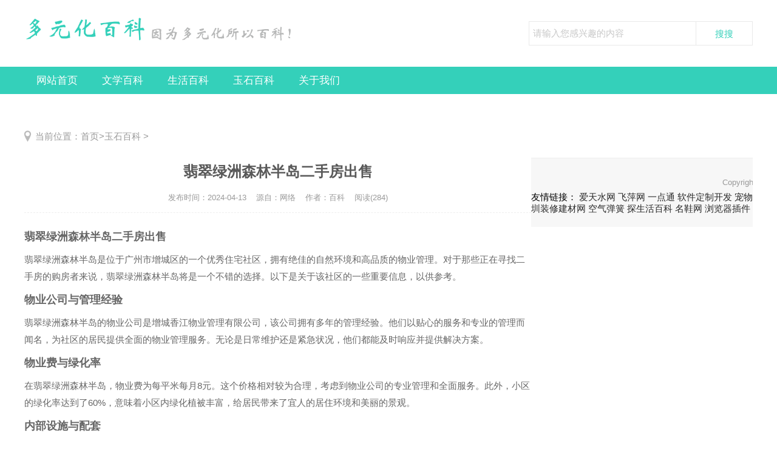

--- FILE ---
content_type: text/html; charset=utf-8
request_url: https://ixi360.cn/4077.html
body_size: 5912
content:

<!DOCTYPE html>
<html>
<head>
<meta http-equiv="Content-Type" content="text/html; charset=utf-8" />
<title>翡翠绿洲森林半岛二手房出售-玉石百科-多元化百科,多元化知识库-传播优质百科知识</title>
<meta name="keywords" content="翡翠绿洲森林半岛二手房出售">
<meta name="description" content="
            翡翠绿洲森林半岛二手房出售

翡翠绿洲森林半岛是位于广州市增城区的一个优秀住宅社区，拥有绝佳的自然环境和高品质的物业管理。对于那些正在寻找二手房的购房者来说，翡翠绿洲森林半岛将是一个不错的选择。以下是关于该社区的一些重要信息，以供参考。


物业公司与管理经验

翡翠绿洲森">
<meta http-equiv="Cache-Control" content="no-transform" />
<meta http-equiv="Cache-Control" content="no-siteapp" />
<meta name="canonical" content="https://www.ixi360.cn/4077.html">
<meta property="og:url" content="https://www.ixi360.cn/4077.html">
<link href="/skin/css/ssk-public.css" rel="stylesheet" type="text/css" />
<link href="/skin/css/ssk2018.css" rel="stylesheet" type="text/css" />
<script src="/skin/js/jqbs.main.js"></script>
<script src="/skin/js/jquery.superslide.js"></script>
<script src="/skin/js/ssk2018.js"></script>
</head>
<body>
<div class="g-header g-box-1200 clearfix"> <a class="u-logo f-fl" href="/"><img src="/static/upload/image/20230305/1677998206699106.png" alt="广州华奇多元化科技有限公司"/></a> <span class="u-title-msg f-fl"><img src="/static/upload/image/20211017/1634441007344565.png" alt="广州华奇多元化科技有限公司" /></span>
  <div class="g-search f-fr">
    <form  class="bdcs-search-form" name="formsearch"  action="/search/">
      <input type="hidden" name="keyword" value="0" />
      <input type="text" name="keyword" class="g-search-txt f-fl" id="bdcs-search-form-input" autocomplete="off" placeholder="请输入您感兴趣的内容" size="100">
      <input type="submit" class="g-search-btn f-fl" id="bdcs-search-form-submit" value="搜搜">
    </form>
  </div>
</div>
<div class="g-nav clearfix">
  <ul class="g-box-1200">
 
    <li><a    href="/">网站首页</a></li>
      
    <li><a href="/wenxue/">文学百科</a></li>
    
    
    <li><a href="/shenghuo/">生活百科</a></li>
    
    
    <li><a href="/yushi-13/">玉石百科</a></li>
    
    
    <li><a href="/duoyuanhuabaike/">关于我们</a></li>
    
    
    
  </ul>
</div>
<div class="g-box-1200 clearfix g-son-channel">
  <ul>
    
  </ul>
</div>
<div class="g-box-1200 clearfix g-son-channel">
  <ul>
    
    
    
  </ul>
</div>

<div class="g-box-1200 clearfix g-current">
 <p>当前位置：<a href="/">首页</a>><a href="/yushi-13/">玉石百科</a> >  </p>
</div>
<div class="g-box-1200 clearfix">
  <div class="m-w835 f-fl clearfix">
    <div class="g-detail-box">
      <h1>翡翠绿洲森林半岛二手房出售</h1>
      <p class="g-detail-info"><strong>发布时间：2024-04-13</strong><strong>源自：网络</strong><strong>作者：百科</strong><strong>阅读(284)</strong></p>
      <div class="g-detail-font"> <p>
	<h3 id="翡翠绿洲森林半岛二手房出售">翡翠绿洲森林半岛二手房出售</h3>
<p>
翡翠绿洲森林半岛是位于广州市增城区的一个优秀住宅社区，拥有绝佳的自然环境和高品质的物业管理。对于那些正在寻找二手房的购房者来说，翡翠绿洲森林半岛将是一个不错的选择。以下是关于该社区的一些重要信息，以供参考。
</p>

<h3 id="物业公司与管理经验">物业公司与管理经验</h3>
<p>
翡翠绿洲森林半岛的物业公司是增城香江物业管理有限公司，该公司拥有多年的管理经验。他们以贴心的服务和专业的管理而闻名，为社区的居民提供全面的物业管理服务。无论是日常维护还是紧急状况，他们都能及时响应并提供解决方案。
</p>

<h3 id="物业费与绿化率">物业费与绿化率</h3>
<p>
在翡翠绿洲森林半岛，物业费为每平米每月8元。这个价格相对较为合理，考虑到物业公司的专业管理和全面服务。此外，小区的绿化率达到了60%，意味着小区内绿化植被丰富，给居民带来了宜人的居住环境和美丽的景观。
</p>

<h3 id="内部设施与配套">内部设施与配套</h3>
<p>
翡翠绿洲森林半岛的内部设施非常完善。社区配有健身房、游泳池、篮球场等多种运动设施，让居民可以尽情享受各种活动。此外，社区还提供24小时安保服务，保障居民的安全。周边配套设施也十分齐全，附近有商场、超市、学校等，满足了居民的各种生活需求。
</p>

<h3 id="房价参考">房价参考</h3>
<p>
根据最新数据显示，翡翠绿洲森林半岛的二手房参考均价为每平米18659元。这个价格相对于该区域而言是相对较高的，但考虑到社区的环境和配套设施，以及物业管理的质量，它具有很高的性价比。购买翡翠绿洲森林半岛的二手房不仅可以获得舒适的居住环境，还可以享受良好的生活品质。
</p>


<p>
对于想要购买翡翠绿洲森林半岛二手房的购房者来说，建议您在选择房源时要仔细考虑自己的需求和预算，并与专业的房产中介机构合作。他们可以根据您的要求和条件提供更多的选择，并为您提供房屋买卖的全程服务。此外，在购房过程中还应该注意合同的签订和相关手续的办理，确保交易的安全和顺利进行。
</p>

<p>总的来说，翡翠绿洲森林半岛是一个拥有良好管理和优质环境的住宅社区。如果您对该社区的二手房感兴趣，不妨考虑一下。希望以上信息对您有所帮助。祝您购房顺利！</p><div class="</p>
 </div>
      <div class="wz-page"> </div>
      <div class="m-msg">
       <p>欢迎分享转载→ https://www.ixi360.cn/4077.html</p>
        <div class="g-fenxiang f-fr">
          <div class="bdsharebuttonbox"><a href="#" class="bds_more" data-cmd="more"></a><a href="#" class="bds_qzone" data-cmd="qzone" title="分享到QQ空间"></a><a href="#" class="bds_tsina" data-cmd="tsina" title="分享到新浪微博"></a><a href="#" class="bds_tqq" data-cmd="tqq" title="分享到腾讯微博"></a><a href="#" class="bds_renren" data-cmd="renren" title="分享到人人网"></a><a href="#" class="bds_weixin" data-cmd="weixin" title="分享到微信"></a></div>
          <script>window._bd_share_config={"common":{"bdSnsKey":{},"bdText":"","bdMini":"2","bdMiniList":false,"bdPic":"","bdStyle":"1","bdSize":"16"},"share":{}};with(document)0[(getElementsByTagName('head')[0]||body).appendChild(createElement('script')).src='http://bdimg.share.baidu.com/static/api/js/share.js?v=89860593.js?cdnversion='+~(-new Date()/36e5)];</script></div>
      </div>
      <div class="m_ssxx">
        <p><span>上一篇：<a href="/4076.html">怎么看抖音直播卖翡翠真假</a> </p>
        <p><span>下一篇：<a href="/4083.html">什么叫翡翠开窗</a> </p>
      </div>
    </div>
    <div class="g-xgwz">
      <h4 class="g-title-right"><strong>相关</strong>文章</h4>
      <ul>
	   
        <li><a href="/5213.html" title="哪里可以收旧的人民币"> <em><img src="https://www.ixi360.cn/skin/images/dyhbk.jpg" alt="哪里可以收旧的人民币"></em>
          <p>哪里可以收旧的人民币</p>
          <span>2024-07-18</span> </a></li>
		  
 
        <li><a href="/5212.html" title="老凤祥新黄金工艺怎么样"> <em><img src="https://www.ixi360.cn/skin/images/dyhbk.jpg" alt="老凤祥新黄金工艺怎么样"></em>
          <p>老凤祥新黄金工艺怎么样</p>
          <span>2024-07-18</span> </a></li>
		  
 
        <li><a href="/5211.html" title="老挝北部黄怎么看好坏"> <em><img src="https://www.ixi360.cn/skin/images/dyhbk.jpg" alt="老挝北部黄怎么看好坏"></em>
          <p>老挝北部黄怎么看好坏</p>
          <span>2024-07-18</span> </a></li>
		  
 
        <li><a href="/5210.html" title="25分成品钻石多少钱 钻石25分多少钱一个"> <em><img src="https://www.ixi360.cn/skin/images/dyhbk.jpg" alt="25分成品钻石多少钱 钻石25分多少钱一个"></em>
          <p>25分成品钻石多少钱 钻石25分多少钱一个</p>
          <span>2024-07-18</span> </a></li>
		  
 
      </ul>
    </div>
    
  </div>
  <div class="m-w340 f-fr clearfix">
    <div class="g-jptj clearfix">
      <h4 class="g-title-right"><strong>精品</strong>推荐</h4>
      <ul> 
        <li><a title="济南十大名菜 济南经典名菜 济南特色菜" href="/2.html"><em><img src="https://www.ixi360.cn/skin/images/dyhbk.jpg" alt="济南十大名菜 济南经典名菜 济南特色菜"></em>
          <p> 济南十大名菜 济南经典名菜 济南特色菜</p>
          <span>发布时间：2023-12-22</span></a></li>
 
        <li><a title="韭菜炒虾米的家常做法" href="/59.html"><em><img src="https://www.ixi360.cn/skin/images/dyhbk.jpg" alt="韭菜炒虾米的家常做法"></em>
          <p> 韭菜炒虾米的家常做法</p>
          <span>发布时间：-0001-11-30</span></a></li>
 
        <li><a title="蒸丸子的家常做法大全" href="/58.html"><em><img src="https://www.ixi360.cn/skin/images/dyhbk.jpg" alt="蒸丸子的家常做法大全"></em>
          <p> 蒸丸子的家常做法大全</p>
          <span>发布时间：-0001-11-30</span></a></li>
 
        <li><a title="红萝卜饼的家常做法" href="/45.html"><em><img src="https://www.ixi360.cn/skin/images/dyhbk.jpg" alt="红萝卜饼的家常做法"></em>
          <p> 红萝卜饼的家常做法</p>
          <span>发布时间：-0001-11-30</span></a></li>
 
        <li><a title="五花肉米饭的家常做法" href="/44.html"><em><img src="https://www.ixi360.cn/skin/images/dyhbk.jpg" alt="五花肉米饭的家常做法"></em>
          <p> 五花肉米饭的家常做法</p>
          <span>发布时间：-0001-11-30</span></a></li>
 


      </ul>
    </div>
    <div class="g-hottank clearfix m-margin15">
      <h4 class="g-title-right"><strong>专题</strong>说说</h4>
      <div class="g-hot-color"> <a title="肉米饭的家常做法" href="/shenghuo/?tag=%E8%82%89%E7%B1%B3%E9%A5%AD%E7%9A%84%E5%AE%B6%E5%B8%B8%E5%81%9A%E6%B3%95">肉米饭的家常做法</a> <a title="虾米炒韭菜的做法" href="/shenghuo/?tag=%E8%99%BE%E7%B1%B3%E7%82%92%E9%9F%AD%E8%8F%9C%E7%9A%84%E5%81%9A%E6%B3%95">虾米炒韭菜的做法</a> <a title="清蒸丸子的家常做法" href="/shenghuo/?tag=%E6%B8%85%E8%92%B8%E4%B8%B8%E5%AD%90%E7%9A%84%E5%AE%B6%E5%B8%B8%E5%81%9A%E6%B3%95">清蒸丸子的家常做法</a> <a title="九转大肠" href="/shenghuo/?tag=%E4%B9%9D%E8%BD%AC%E5%A4%A7%E8%82%A0">九转大肠</a> <a title="红萝卜馅饼的做法" href="/shenghuo/?tag=%E7%BA%A2%E8%90%9D%E5%8D%9C%E9%A6%85%E9%A5%BC%E7%9A%84%E5%81%9A%E6%B3%95">红萝卜馅饼的做法</a> <a title="红萝卜馅饼怎么做好吃" href="/shenghuo/?tag=%E7%BA%A2%E8%90%9D%E5%8D%9C%E9%A6%85%E9%A5%BC%E6%80%8E%E4%B9%88%E5%81%9A%E5%A5%BD%E5%90%83">红萝卜馅饼怎么做好吃</a> <a title="红萝" href="/shenghuo/?tag=%E7%BA%A2%E8%90%9D">红萝</a> <a title="家常炖鸡腿的方法" href="/shenghuo/?tag=%E5%AE%B6%E5%B8%B8%E7%82%96%E9%B8%A1%E8%85%BF%E7%9A%84%E6%96%B9%E6%B3%95">家常炖鸡腿的方法</a> <a title="肉饼蒸蛋怎么做" href="/shenghuo/?tag=%E8%82%89%E9%A5%BC%E8%92%B8%E8%9B%8B%E6%80%8E%E4%B9%88%E5%81%9A">肉饼蒸蛋怎么做</a> <a title="藕片炒肉的做法大全家常" href="/shenghuo/?tag=%E8%97%95%E7%89%87%E7%82%92%E8%82%89%E7%9A%84%E5%81%9A%E6%B3%95%E5%A4%A7%E5%85%A8%E5%AE%B6%E5%B8%B8">藕片炒肉的做法大全家常</a> <a title="百合的各种吃法" href="/shenghuo/?tag=%E7%99%BE%E5%90%88%E7%9A%84%E5%90%84%E7%A7%8D%E5%90%83%E6%B3%95">百合的各种吃法</a> <a title="萝卜烧肉的家常做法" href="/shenghuo/?tag=%E8%90%9D%E5%8D%9C%E7%83%A7%E8%82%89%E7%9A%84%E5%AE%B6%E5%B8%B8%E5%81%9A%E6%B3%95">萝卜烧肉的家常做法</a> <a title="隔水蒸蛋糕的做法大全" href="/shenghuo/?tag=%E9%9A%94%E6%B0%B4%E8%92%B8%E8%9B%8B%E7%B3%95%E7%9A%84%E5%81%9A%E6%B3%95%E5%A4%A7%E5%85%A8">隔水蒸蛋糕的做法大全</a> <a title="猪蹄隔水蒸要热多久" href="/shenghuo/?tag=%E7%8C%AA%E8%B9%84%E9%9A%94%E6%B0%B4%E8%92%B8%E8%A6%81%E7%83%AD%E5%A4%9A%E4%B9%85">猪蹄隔水蒸要热多久</a> <a title="红烧小螃蟹的家常做法大全" href="/shenghuo/?tag=%E7%BA%A2%E7%83%A7%E5%B0%8F%E8%9E%83%E8%9F%B9%E7%9A%84%E5%AE%B6%E5%B8%B8%E5%81%9A%E6%B3%95%E5%A4%A7%E5%85%A8">红烧小螃蟹的家常做法大全</a> <a title="锅包肉" href="/shenghuo/?tag=%E9%94%85%E5%8C%85%E8%82%89">锅包肉</a> <a title="盐城肉坨子" href="/shenghuo/?tag=%E7%9B%90%E5%9F%8E%E8%82%89%E5%9D%A8%E5%AD%90">盐城肉坨子</a> <a title="猪肉丸子有哪些做法" href="/shenghuo/?tag=%E7%8C%AA%E8%82%89%E4%B8%B8%E5%AD%90%E6%9C%89%E5%93%AA%E4%BA%9B%E5%81%9A%E6%B3%95">猪肉丸子有哪些做法</a> <a title="砂锅煲仔饭的家常做法" href="/shenghuo/?tag=%E7%A0%82%E9%94%85%E7%85%B2%E4%BB%94%E9%A5%AD%E7%9A%84%E5%AE%B6%E5%B8%B8%E5%81%9A%E6%B3%95">砂锅煲仔饭的家常做法</a> <a title="金毛狮子鱼" href="/shenghuo/?tag=%E9%87%91%E6%AF%9B%E7%8B%AE%E5%AD%90%E9%B1%BC">金毛狮子鱼</a> <a title="东坡肉" href="/shenghuo/?tag=%E4%B8%9C%E5%9D%A1%E8%82%89">东坡肉</a> <a title="羊方藏鱼" href="/shenghuo/?tag=%E7%BE%8A%E6%96%B9%E8%97%8F%E9%B1%BC">羊方藏鱼</a> <a title="红烧黄河鲤鱼" href="/shenghuo/?tag=%E7%BA%A2%E7%83%A7%E9%BB%84%E6%B2%B3%E9%B2%A4%E9%B1%BC">红烧黄河鲤鱼</a> <a title="汽锅鸡" href="/shenghuo/?tag=%E6%B1%BD%E9%94%85%E9%B8%A1">汽锅鸡</a> <a title="猪肉炖粉条" href="/shenghuo/?tag=%E7%8C%AA%E8%82%89%E7%82%96%E7%B2%89%E6%9D%A1">猪肉炖粉条</a> <a title="梅州盐焗鸡" href="/shenghuo/?tag=%E6%A2%85%E5%B7%9E%E7%9B%90%E7%84%97%E9%B8%A1">梅州盐焗鸡</a> <a title="小鸡炖蘑菇" href="/shenghuo/?tag=%E5%B0%8F%E9%B8%A1%E7%82%96%E8%98%91%E8%8F%87">小鸡炖蘑菇</a> <a title="三头一掌" href="/shenghuo/?tag=%E4%B8%89%E5%A4%B4%E4%B8%80%E6%8E%8C">三头一掌</a> <a title="东江酿豆腐" href="/shenghuo/?tag=%E4%B8%9C%E6%B1%9F%E9%85%BF%E8%B1%86%E8%85%90">东江酿豆腐</a> <a title="重庆毛肚火锅" href="/shenghuo/?tag=%E9%87%8D%E5%BA%86%E6%AF%9B%E8%82%9A%E7%81%AB%E9%94%85">重庆毛肚火锅</a> <a title="臭鳜鱼" href="/shenghuo/?tag=%E8%87%AD%E9%B3%9C%E9%B1%BC">臭鳜鱼</a> <a title="牡丹燕菜" href="/shenghuo/?tag=%E7%89%A1%E4%B8%B9%E7%87%95%E8%8F%9C">牡丹燕菜</a> <a title="苗家酸汤鱼" href="/shenghuo/?tag=%E8%8B%97%E5%AE%B6%E9%85%B8%E6%B1%A4%E9%B1%BC">苗家酸汤鱼</a> <a title="李鸿章大杂烩" href="/shenghuo/?tag=%E6%9D%8E%E9%B8%BF%E7%AB%A0%E5%A4%A7%E6%9D%82%E7%83%A9">李鸿章大杂烩</a> <a title="多元化百科" href="/wenxue/?tag=%E5%A4%9A%E5%85%83%E5%8C%96%E7%99%BE%E7%A7%91">多元化百科</a> 
      <a href="/shenghuo/">更多…</a>  </div>
    </div>
    <div class="g-img-tank clearfix">
      <h4 class="g-title-right"><strong>生活</strong>说说</h4>
      <ul> 
        <li><a href="/2.html"><img src="https://www.ixi360.cn/skin/images/dyhbk.jpg" alt="济南十大名菜 济南经典名菜 济南特色菜"/>
          <p>济南十大名菜 济南经典名菜 济南特色菜</p>
          </a></li>

 
        <li><a href="/59.html"><img src="https://www.ixi360.cn/skin/images/dyhbk.jpg" alt="韭菜炒虾米的家常做法"/>
          <p>韭菜炒虾米的家常做法</p>
          </a></li>

 
        <li><a href="/58.html"><img src="https://www.ixi360.cn/skin/images/dyhbk.jpg" alt="蒸丸子的家常做法大全"/>
          <p>蒸丸子的家常做法大全</p>
          </a></li>

 
        <li><a href="/45.html"><img src="https://www.ixi360.cn/skin/images/dyhbk.jpg" alt="红萝卜饼的家常做法"/>
          <p>红萝卜饼的家常做法</p>
          </a></li>

 
      </ul>
    </div>
    <div class="g-today clearfix">
      <h4 class="g-title-right"><strong>点击</strong>排行</h4>
      <ul>
        <li><a href="/2.html" title="济南十大名菜 济南经典名菜 济南特色菜">济南十大名菜 济南经典名菜 济南特色菜</a></li>
		
        <li><a href="/59.html" title="韭菜炒虾米的家常做法">韭菜炒虾米的家常做法</a></li>
		
        <li><a href="/58.html" title="蒸丸子的家常做法大全">蒸丸子的家常做法大全</a></li>
		
        <li><a href="/45.html" title="红萝卜饼的家常做法">红萝卜饼的家常做法</a></li>
		
        <li><a href="/44.html" title="五花肉米饭的家常做法">五花肉米饭的家常做法</a></li>
		
        <li><a href="/43.html" title="炖鸡腿的家常做法视频">炖鸡腿的家常做法视频</a></li>
		
        <li><a href="/42.html" title="莲藕炒肉片的家常做法">莲藕炒肉片的家常做法</a></li>
		
        <li><a href="/41.html" title="清炖白莲鱼的家常做法">清炖白莲鱼的家常做法</a></li>
		
        <li><a href="/40.html" title="白萝卜烧肉的家常做法">白萝卜烧肉的家常做法</a></li>
		
        <li><a href="/39.html" title="隔水蒸蛋糕的家常做法">隔水蒸蛋糕的家常做法</a></li>
		


      </ul>
    </div>
  </div>
</div>
<div class="g-foot clearfix">
  <div class="g-foot-box g-box-1200">
    <p><span>Copyright @ 2023-2025 广州华奇多元化科技有限公司版权所有 &nbsp;&nbsp; 备案号：<a href="https://beian.miit.gov.cn">粤ICP备2021078623号-5</a></span> </p>
      <div class="word"> <span>友情链接：</span>  <a href="/" title="爱天水网">爱天水网</a>  <a href="/" title="飞萍网">飞萍网</a>  <a href="/" title="一点通">一点通</a>  <a href="/" title="软件定制开发">软件定制开发</a>  <a href="/" title="宠物猫">宠物猫</a>  <a href="/" title="创业项目">创业项目</a>  <a href="/" title="青岛团建公司">青岛团建公司</a>  <a href="/" title="爱烤翡翠网">爱烤翡翠网</a>  <a href="/" title="整形美容">整形美容</a>  <a href="/" title="股票行情">股票行情</a>  <a href="/" title="小学生日记大全">小学生日记大全</a>  <a href="/" title="北京牌照指标出租">北京牌照指标出租</a>  <a href="/" title="北京富猫法务">北京富猫法务</a>  <a href="/" title="合肥白癜风医院">合肥白癜风医院</a>  <a href="/" title="深圳装修建材网">深圳装修建材网</a>  <a href="/" title="空气弹簧">空气弹簧</a>  <a href="/" title="探生活百科">探生活百科</a>  <a href="/" title="名鞋网">名鞋网</a>  <a href="/" title="浏览器插件">浏览器插件</a>  <a href="/" title="制冰机生产厂家">制冰机生产厂家</a>  <a href="/" title="旅游达人">旅游达人</a>  </div>
  </div>
</div>

</body>
</html>


--- FILE ---
content_type: text/css
request_url: https://ixi360.cn/skin/css/ssk2018.css
body_size: 6481
content:
 .g-banner{position:relative;overflow:hidden;width:645px;height:360px}.g-banner-img{overflow:hidden;width:645px;height:360px}.g-banner-img ul li{overflow:hidden;width:645px;height:360px;position:relative}.g-banner-img ul li i img{width:645px;height:360px}.g-banner-img ul li a.g-banner-txt{position:absolute;left:20px;bottom:20px;background:url(../images/rgba50.png);z-index:99;width:605px;height:110px}.g-banner-img ul li a.g-banner-txt h4{color:#fff;font-size:22px;text-align:center;height:40px;line-height:40px;overflow:hidden;font-weight:400;padding:8px 15px 0}.g-banner-img ul li a.g-banner-txt p{color:#fff;height:30px;line-height:30px;text-align:center;overflow:hidden;font-size:15px;padding:0 15px;white-space:nowrap;text-overflow:ellipsis}.g-banner-img ul li a:hover h4{color:#ff4939}.g-arrow{overflow:hidden}.g-arrow a.g-scroll{position:absolute;width:30px;height:50px;top:130px;background:url(../images/sskico2018.png) no-repeat;z-index:99}.g-arrow a.next{right:15px;background-position:-68px -19px}.g-arrow a.prev{left:15px;background-position:-10px -19px}.g-arrow ul{position:absolute;bottom:33px;left:237px;z-index:991}.g-arrow ul li{float:left;height:10px;background:#fff;width:30px;margin:0 6px;cursor:pointer;text-indent:-99999px}.g-arrow ul li.m-hover{background:red}.g-hotpost{width:540px;overflow:hidden;height:360px}.g-hotpost a.u-first-title{overflow:hidden;display:block;padding:10px 0 15px;border-bottom:1px dotted #ededed}.g-hotpost a.u-first-title h1{text-align:center;margin-bottom:15px;font-weight:700;font-size:20px;color:#333;overflow:hidden;height:26px;line-height:26px}.g-hotpost a.u-first-title span{color:#999;font-size:13px;line-height:22px;height:44px;display:block;overflow:hidden}.g-hotpost a.u-first-title:hover h1{color:#ff4939}.g-hotpost li{line-height:24px;height:24px;overflow:hidden;margin-top:11px}.g-hotpost li i{display:block;float:left;width:5px;height:5px;background:#e1e1e1;border-radius:50%;-webkit-border-radius:50%;margin-top:9px}.g-hotpost li a{color:#555;display:block;float:left;padding-left:8px;width:435px;white-space:nowrap;text-overflow:ellipsis;height:24px;line-height:24px;overflow:hidden}.g-hotpost li span{float:right;color:#999}.g-hotpost li a:hover{color:#ff4939}.g-title-box{border-bottom:3px solid #34d0ba}.g-title-box h4.g-title-left{border-bottom:1px solid #34d0ba;margin-bottom:1px;overflow:hidden;height:45px;font-size:22px;line-height:45px;font-weight:400}.g-title-box h4.g-title-left strong{width:120px;text-align:center;height:45px;line-height:45px;display:block;float:left;background:#34d0ba;color:#fff;font-size:22px;font-weight:400}span.u-more{float:right;margin:19px 4px 0 0;cursor:pointer;width:38px;height:15px;display:inline;overflow:hidden;background:url(../images/sskico2018.png) no-repeat -2px -137px}span.u-more:hover{background-position:-161px -137px}span.u-more a{display:block;width:38px;height:15px}.g-title-box font{display:block;float:left;height:45px;line-height:45px;overflow:hidden;margin-left:30px;width:950px;text-align:right}.g-title-box font a{font-weight:400;color:#aaa;margin-right:30px;font-size:15px}.g-title-box font a:hover{color:#ff4939}.g-img-list{overflow:hidden;margin:15px 0 5px;width:1210px}.g-img-list li{float:left;width:230px;height:176px;border:1px solid #eee;position:relative;margin:0 10px 10px 0}.g-img-list li a{display:block;width:216px;height:162px;margin:7px;overflow:hidden}.g-img-list li img{width:216px;height:162px;-webkit-transition:.2s linear;-moz-transition:.2s linear;transition:.2s linear}.g-img-list li p{position:absolute;width:196px;bottom:7px;left:7px;background:url(../images/rgba50.png);color:#fff;line-height:22px;height:44px;font-size:15px;padding:6px 10px 2px}.g-img-list li:nth-child(5){margin-right:0}.g-img-list li:nth-child(10){margin-right:0}.g-img-list li:hover img{-webkit-transform:scale(1.05);-moz-transform:scale(1.05);transform:scale(1.05)}.m-w835{width:835px;overflow:hidden}.m-w340{width:340px;overflow:hidden}.g-cont-list{overflow:hidden}.u-cont-top{overflow:hidden;position:relative;height:166px;padding-left:230px;margin:15px 0 0;border-bottom:1px dashed #eee;padding-bottom:15px}.u-cont-top a.u-cont-img{overflow:hidden;width:200px;height:150px;padding:7px;border:1px solid #eee;display:block;position:absolute;left:0;top:0}.u-cont-top a.u-cont-img img{width:200px;height:150px}.u-cont-top a.u-cont-name{display:block;font-size:17px;font-weight:700;height:35px;line-height:35px;overflow:hidden;margin-top:6px}.u-cont-top p{line-height:28px;overflow:hidden;color:#999;height:84px;margin-top:8px;font-size:14px}.u-cont-top em{width:auto;height:16px;line-height:16px;font-size:13px;font-weight:400;color:#999;margin:6px 38px 0 0;float:left;display:inline;overflow:hidden;zoom:1;font-style:normal}.g-cont-list ul{overflow:hidden;margin-top:5px}.g-cont-list ul li{float:left;width:417px;height:40px;background:url(../images/sskico2018.png) no-repeat -3px -184px}.g-cont-list ul li a{padding-left:14px;display:block;height:40px;overflow:hidden;line-height:40px;width:380px;color:#666}.u-cont-top a:hover{color:#ff4939}.u-cont-top a.u-cont-img:hover{border:1px solid #ff4939}.g-cont-list ul li a:hover{color:#ff4939}.g-jptj{overflow:hidden}.g-title-right{height:25px;line-height:25px;font-size:22px;font-weight:400;border-left:3px solid #34d0ba;padding-left:8px;margin:8px 0 12px 0}.g-title-right strong{color:#34d0ba;font-weight:400}.g-jptj ul{border-top:1px solid #eee;overflow:hidden}.g-jptj ul li{height:80px;overflow:hidden;border-bottom:1px solid #eee;padding:10px}.g-jptj ul li a{display:block;position:relative;height:80px}.g-jptj ul li a em{display:block;width:107px;height:80px;overflow:hidden;float:right;margin-left:10px}.g-jptj ul li a em{width:107px;height:80px}.g-jptj ul li p{display:block;height:48px;line-height:24px;overflow:hidden;color:#333;padding-top:2px}.g-jptj ul li span{font-size:13px;display:block;color:#999;position:absolute;bottom:2px;left:0}.g-jptj ul li:hover{background:#fcfcfc}.g-jptj ul li:hover p{color:#ff4939}.g-rank{overflow:hidden;margin-bottom:5px}.g-rank a{display:block;width:165px;height:80px;float:left;margin:0 10px 10px 0;font-size:20px;line-height:80px;text-align:center;color:#fff;font-weight:700}.g-rank a.g-rank-one{background:#b766ad}.g-rank a.g-rank-two{background:#64a600;margin:0 0 10px}.g-rank a.g-rank-three{background:#00aeae}.g-rank a.g-rank-four{background:#eac100;margin:0 0 10px}.g-rank a.g-rank-one:hover{background:#b74eaa}.g-rank a.g-rank-two:hover{background:#5d9804}.g-rank a.g-rank-three:hover{background:#03a3a3}.g-rank a.g-rank-four:hover{background:#e0b900}.g-hottank{overflow:hidden}.g-hot-color{margin-bottom:6px;overflow:hidden}.g-hot-color a{font-size:15px;text-decoration:none;line-height:33px;padding:0 7px;display:inline-block}.cotx0{color:#ff006b}.cotx1{color:#049cff}.cotx2{color:#8b4bfa}.cotx3{color:#d39f17}.cotx4{color:#4b991f}.cotx5{color:#ff006b}.cotx6{color:#049cff}.cotx7{color:#8b4bfa!important}.cotx8{color:#d39f17!important}.cotx9{color:#4b991f!important}.cotx10{color:#ff006b!important}.cotx11{color:#049cff}.cotx12{color:#8b4bfa}.cotx13{color:#d39f17}.cotx14{color:#4b991f}.cotx15{color:#ff006b}.cotx16{color:#049cff}.cotx17{color:#8b4bfa!important}.cotx18{color:#d39f17}.cotx19{color:#4b991f}.cotx20{color:#ff006b!important}.cotx21{color:#049cff}.cotx22{color:#8b4bfa}.cotx23{color:#d39f17}.cotx24{color:#4b991f}.cotx25{color:#ff006b!important}.cotx26{color:#049cff}.cotx27{color:#8b4bfa}.cotx28{color:#d39f17}.cotx29{color:#4b991f}.cotx30{color:#ff006b}.cotx31{color:#049cff}.cotx32{color:#8b4bfa}.cotx33{color:#d39f17}.cotx34{color:#0b9e94}.cotx35{color:#d39f17}.cotx36{color:#ff1716}.cotx37{color:#4b991f}.cotx38{color:#049cff}.cotx39{color:#8b4bfa}.cotx40{color:#049cff}.cotx41{color:#8b4bfa!important}.cotx42{color:#ff2897}.cotx43{color:#049cff}.cotx44{color:#03cbbd}.cotx45{color:#4b991f}.cotx46{color:red}.cotx47{color:#4b991f}.cotx48{color:#4b991f}.cotx49{color:#8b4bfa}.cotx50{color:#ff006b}.cotx51{color:red}.cotx52{color:#03cbbd}.cotx53{color:#4b991f}.cotx54{color:#8b4bfa}.cotx55{color:#4b991f}.cotx56{color:#049cff!important}.cotx57{color:#4b991f}.cotx58{color:#8b4bfa}.cotx59{color:#4b991f}.cotx60{color:#4b991f!important}.g-hot-color a:hover{text-decoration:underline}.g-today{overflow:hidden}.g-today ul{overflow:hidden;background:url(../images/num.png) no-repeat left top}.g-today ul li{height:40px;margin-bottom:10px;overflow:hidden}.g-today ul li a{background:#fbfbfb;height:40px;padding:0 15px 0 0;margin-left:32px;line-height:40px;display:block;overflow:hidden;white-space:nowrap;text-overflow:ellipsis;color:#666}.g-today ul li:hover a{color:#ff4939}.g-phrase{overflow:hidden}.g-phrase ul{overflow:hidden}.g-phrase ul li{height:75px;overflow:hidden;margin-bottom:15px}.g-phrase ul li em{display:block;width:100px;height:75px;overflow:hidden;float:left;margin-right:15px}.g-phrase ul li p{display:block;height:24px;width:225px;line-height:24px;overflow:hidden;color:#65caf6;white-space:nowrap;text-overflow:ellipsis;font-size:15px;margin-bottom:7px}.g-phrase ul li span{font-size:13px;display:block;color:#999;height:44px;line-height:22px;overflow:hidden}.g-phrase ul li a:hover p{color:#ff4939}.f-gotoBox{overflow:hidden;width:100px;height:auto;position:fixed;top:300px;left:50%;cursor:pointer;margin-left:620px;z-index:9900;display:none}.f-gotoBox a{display:block;height:35px;line-height:35px;text-align:center;background:#f7f7f7;color:#666;border-radius:4px;margin-bottom:8px}.f-gotoBox a:hover{color:#fff;background:#34d0ba}.f-gotoBox a.m-hover{color:#fff;background:#34d0ba}.g-son-channel{overflow:hidden;margin:15px auto}.g-son-channel ul li{float:left;width:123.33px;overflow:hidden;text-align:center;background:#f2f2f2;margin:0 5px;border-radius:4px}.g-son-channel a{display:block;height:30px;line-height:30px;overflow:hidden;padding:0 10px;color:#999}.g-son-channel a:hover{background:#34d0ba;color:#fff}.g-current{overflow:hidden;padding-top:15px}.g-current p{background:url(../images/sskico2018.png) no-repeat -3px -261px;height:20px;line-height:20px;padding-left:18px;color:#999}.g-current p a{color:#999}.g-current p a:hover{color:#ff4939}.g-img-tank{overflow:hidden}.g-img-tank ul li{float:left;width:165px;margin:0 10px 10px 0}.g-img-tank ul li img{width:153px;height:124px;padding:5px;border:1px solid #eee}.g-img-tank ul li p{width:165px;overflow:hidden;height:44px;line-height:22px;color:#666;font-size:15px}.g-img-tank ul li a:hover p{color:#ff4939}.g-list-box{overflow:hidden;margin-top:-5px}.g-list-box li{height:172px;overflow:hidden;border-bottom:1px dashed #eee;padding:16px 0}.g-list-box li a.m-left-img{width:200px;height:150px;padding:10px;border:1px solid #eee;margin-right:15px}.g-list-box li a.m-left-img img{width:200px;height:150px}.g-list-box li a.m-name{display:block;height:35px;line-height:35px;overflow:hidden;font-size:17px;font-weight:700;color:#333;margin:5px 0}.g-list-box li p{color:#999;overflow:hidden;line-height:28px;height:84px;font-size:14px}.g-list-box li span{font-size:13px;display:inline-block;height:20px;line-height:20px;margin-top:17px}.g-list-box li span em{font-style:normal;color:#999;padding-right:35px}.g-list-box li a.m-left-img:hover{border:1px solid #ff4939}.g-list-box li a.m-name:hover{color:#ff4939}.page{clear:both;font-size:15px;height:37px;line-height:37px;margin:25px 10px 10px}.page a,.page span{padding:8px 15px;font-size:15px;color:#333;border:1px solid #eee;border-radius:3px;background-color:#eee;margin:0 5px}.page span.thisclass,.x-page span.thisclass,.page strong{padding:8px 15px;font-size:15px;color:#333;border:1px solid #eee;border-radius:3px;background-color:#eee;margin:0 5px}.page a:hover{background:#34d0ba;border:1px solid #34d0ba;color:#fff}.page b{padding:8px 15px;font-size:15px;color:#333;border:1px solid #34d0ba;border-radius:3px;background:#34d0ba;color:#fff;margin:0 5px}.page a b{padding:7px 15px;font-size:15px;color:#333;border:1px solid #eee;border-radius:3px;background-color:#eee;margin:0 5px}.page a:hover b{background-color:#34d0ba;color:#fff;border:1px solid #34d0ba}.wz-page{overflow:hidden;clear:both;font-family:microsoft yahei;text-align:center;font-size:15px;line-height:37px}.wz-page a{padding:8px 15px;font-size:15px;color:#333;border:1px solid #eee;border-radius:3px;background-color:#eee;margin:0 5px}.wz-page a.pnow{background:#34d0ba;color:#fff;margin:0 2px;padding:5px 10px;text-decoration:none}.bdcs-container .bdcs-main,.bdcs-container .bdcs-main *{box-sizing:content-box;margin:0;padding:0;float:none;clear:none;overflow:hidden;white-space:nowrap;word-wrap:normal;border:0;background:0 0;width:auto;height:auto;max-width:none;min-width:none;max-height:none;min-height:none;border-radius:0;box-shadow:none;transition:none;text-align:left}.bdcs-container .bdcs-clearfix:after{content:'';display:block;clear:both;height:0}.bdcs-container .bdcs-clearfix{zoom:1}.bdcs-container .bdcs-main{overflow:visible}.bdcs-container .bdcs-search{display:block;overflow:visible;position:relative;border-style:solid}.bdcs-container .bdcs-search-form-input-wrap{display:inline-block}.bdcs-container .bdcs-search-form-input{border-width:1px;border-style:solid;display:inline-block;vertical-align:top;text-indent:5px;background-color:#fff;float:left}.bdcs-container .bdcs-search-form-input:focus{border-width:1px;border-style:solid;outline:0}.bdcs-container .bdcs-search-form-submit-wrap{display:inline-block}.bdcs-container .bdcs-search-form-submit{display:inline-block;cursor:pointer;border-width:1px;border-style:solid;vertical-align:top;text-align:center;width:50px;//_overflow:hidden}.bdcs-container .bdcs-search-form-submit-magnifier{width:45px;padding:0;text-indent:-999em;overflow:hidden;background:url(../images/magnifier-icon.png) no-repeat center center;_background:url(../images/magnifier-icon_ie6.png) no-repeat center center}div#default-searchbox .default-channel-meun{position:relative;width:75px;display:inline-block;vertical-align:middle;cursor:pointer;background:#fff;float:left;overflow:visible}div#default-searchbox .default-channel-current{border:1px solid;position:relative;width:100%;border-right:0}div#default-searchbox .default-channel-current span{margin-left:8px}div#default-searchbox .default-channel-current i{overflow:hidden;width:0;height:0;border-width:6px 6px 0;border-color:#9e9e9e #fff;border-style:solid;display:block;position:absolute;right:10px;top:11px}div.cse-default-channel-container{display:block;position:absolute;z-index:30061000000}div.cse-default-channel-container .default-channel-list{display:none;width:99%;list-style:none;background:#fff;border:1px solid #ddd;border-top:0;margin:0;padding:0}div.cse-default-channel-container .default-channel-list li{background:0 0;line-height:24px;list-style:none;display:block;padding-left:7px;cursor:pointer}div.cse-default-channel-container .default-channel-list li:hover{background:#ddd}.bdcs-container .bdcs-search-form-input-wrap{}.bdcs-container .bdcs-search-form-input-notspan{margin-left:0;font-family:Arial,SimSun,sans-serif;color:#000;font-size:15px}.bdcs-container .bdcs-search-form-input .icon-nofocus{left:;right:;top:;height:;width:}.bdcs-container .bdcs-search{width:211px;height:30px;overflow:hidden;border-color:#eeffe6;border-radius:0;border-width:2px;box-shadow:none;background-color:#eeffe6}.bdcs-container .bdcs-search-form-input{border-color:#c9eeb7;margin-right:0;width:158px;height:28px;line-height:28px;font-family:Arial,SimSun,sans-serif;color:#000;font-size:15px;border-radius:0;background-color:#fff}.bdcs-container .bdcs-search-form-input:focus{border-color:#f79646}.bdcs-container .bdcs-search-form-submit-wrap{}.bdcs-container .bdcs-search-form-submit{border-color:#85d442;height:28px;width:50px;background-color:#85d442;color:#fff;font-family:Arial,SimSun,sans-serif;font-size:13px;border-radius:0}.bdcs-container .bdcs-search-form-submit{*height:30px;*margin-top:1px}.bdcs-container .bdcs-search-form-submit{line-height:28px}.bdcs-container .bdcs-search-form-input{margin-right:-1px}#bdcs-rec{display:none}.wz-page a:hover{background:#34d0ba;color:#fff;border:1px solid #34d0ba}.wz-page b{padding:8px 15px;font-size:15px;color:#fff;border:1px solid #34d0ba;border-radius:3px;background-color:#34d0ba;margin:0 5px}.wz-page a b{padding:0;border:0;background:0 0;color:#333}.wz-page a:hover b{background:0 0;color:#fff}.g-detail-box{overflow:hidden;margin-top:30px}.g-detail-box h1{color:#595959;text-align:center;font-size:24px;line-height:35px;max-height:70px;overflow:hidden}.g-detail-box p.g-detail-info{margin-top:10px;overflow:hidden;line-height:30px;height:30px;text-align:center;border-bottom:1px dashed #eee;padding-bottom:10px}.g-detail-box p.g-detail-info strong{font-weight:400;color:#999;padding:0 8px;font-size:13px}.g-detail-font{font-size:15px;line-height:28px;overflow:hidden;padding:15px 0 0;color:#666}.g-detail-font p{margin:10px 0;color:#666}.g-detail-font a{color:#0071bc;font-size:15px}.g-detail-font a:hover{color:#f75000}.g-detail-font img{border:1px solid #e4e4e4;padding:4px;margin:8px auto;display:block}.m-pagebreak{margin:15px 0 18px;text-align:center}.m-pagebreak a{margin:0 5px 0 0;height:36px;line-height:36px;border:2px solid #f99;padding:0 14px;color:#fff;background:#ff513b;display:inline-block}.m-pagebreak a:hover{background:#f93219}.m-wz-page{overflow:hidden;padding:15px 0}.m-msg{overflow:hidden;height:36px;background:#f2f2f2;padding:0 15px}.m-msg p{float:left;overflow:hidden;height:36px;color:#999;line-height:36px;white-space:nowrap;text-overflow:ellipsis;width:635px;text-align:center}.m-msg .g-fenxiang{height:28px;overflow:hidden;margin-top:4px;width:140px}.m_ssxx{font-size:14px;line-height:200%;padding:12px 10px 5px;margin-top:10px;overflow:hidden}.m_ssxx p{float:right;overflow:hidden;width:50%;height:30px;line-height:30px;text-align:right}.m_ssxx p:nth-child(1){float:left;text-align:left}.m_ssxx p span{color:#c6c6c6}.m_ssxx p a{color:#999}.m_ssxx p a:hover{color:red}.g-pl-cont{overflow:hidden;padding-top:10px}.pinglun{overflow:hidden;margin-top:15px}.m-comment{height:auto;margin:0 auto;display:block;overflow:hidden;padding:15px 0;font-family:microsoft yahei}.m-comment .comment-title{display:none;height:26px;width:100%;overflow:hidden}.m-comment .comment-title .title{height:26px;width:102px;display:block;overflow:hidden;float:left;background:url(../images/pl-title.png) no-repeat}.m-comment .comment-text{width:817px;height:120px;display:block;border:1px solid #eee;padding:4px 8px;line-height:24px;color:#666}.m-comment #imageField{background-image:none;height:45px;width:145px;background-color:#34d0ba;font-size:16px;color:#fff;text-align:center;line-height:45px;float:left;border:0;margin:15px 15px 0 0;cursor:pointer}.m-comment #imageField:hover{background-color:#ee2e3d}.m-comment .comment-sm{height:45px;line-height:45px;width:400px;display:block;overflow:hidden;color:#333;margin-top:15px}.m-comment .comment-body{height:auto;width:100%;display:block;overflow:hidden}.m-comment .comment-body li{height:auto;width:auto;display:block;overflow:hidden;background-color:#fafafa;padding:10px;border-radius:4px;margin:10px 0 0}.m-comment .comment-body li .combd-title{display:block;width:auto;height:26px;border-bottom:1px solid #d3d3d3;overflow:hidden}.m-comment .comment-body li .combd-title .title{float:left;height:20px;width:auto;display:block;overflow:hidden;color:#333}.m-comment .comment-body li .combd-title .time{float:right;height:20px;width:auto;display:block;overflow:hidden;font-size:13px;color:#999}.m-comment .comment-body li .combd-bd{color:#6d6d6d;margin:10px 0;line-height:20px}.m-comment .comment-body li .comment-button{height:26px;width:auto;display:block;overflow:hidden;border:1px solid #a0a0a0;border-radius:5px;float:right;background-color:#fff;padding:0 10px}.m-comment .comment-body li .comment-button a{float:left;height:26px;width:auto;display:block;overflow:hidden}.m-comment .comment-body li .comment-button a i{height:18px;width:18px;display:block;overflow:hidden;float:left;background:url(../images/pl-comment-ico.png) no-repeat -44px -63px;margin:5px 3px 0 0}.m-comment .comment-body li .comment-button a.a1 i{background-position:-2px -26px}.m-comment .comment-body li .comment-button a.a2 i{background-position:0 -1px}.m-comment .comment-body li .comment-button a span{width:auto;display:block;overflow:hidden;float:left;line-height:26px;font-size:13px;color:#a7a7a7}.m-comment .comment-body li .comment-button a:hover span{color:#f55}.m-comment .comment-body li .comment-button b{height:13px;width:2px;display:block;overflow:hidden;float:left;background-color:#eee;margin:4px}.m-comment .comment-more{height:38px;width:358px;display:block;overflow:hidden;margin:25px auto 0;border-radius:4px;text-align:center;line-height:38px;color:#fff;cursor:pointer;background-color:#34d0ba}.m-comment .comment-more:hover{background:red}.m-comment .comment-body li .comment-button b{height:19px;width:2px;display:block;overflow:hidden;float:left;background-color:#eee;margin:4px}.zt{overflow:hidden;margin-top:20px}.zt ul li{overflow:hidden;float:left;line-height:35px;width:86px;margin:0 8px;text-align:center;border:1px solid #eee;border-radius:4px;margin-bottom:18px}.zt ul li a{font-size:15px;color:#666;display:block;width:86px;text-align:center;height:35px;overflow:hidden}.zt ul li:hover{border:1px solid #34d0ba}.zt ul li:hover a{background:#34d0ba;color:#fff}.zt ul b{width:835px;height:2px;border-top:1px dashed #f3f3f3;float:left;margin:5px 0 20px 0;display:inline;overflow:hidden}.g-top-title{overflow:hidden;margin:35px 20px 35px 0}.g-top-title h1.g-pl-title{float:left;color:#595959;font-size:22px;line-height:38px;width:650px}.g-top-title a.u-a-go{float:right;display:block;height:38px;line-height:38px;width:96px;text-align:center;background:#34d0ba;color:#fff;border-radius:2px}.g-top-title a.u-a-go:hover{background:red}.ranklist{overflow:hidden;margin-top:20px}.ranklist a{float:left;width:400px;margin:0 17px 20px 0;height:180px;text-align:center;line-height:180px;display:block;padding:0;color:#fff;font-size:26px}.ranklist a.cotx0{background:#b766ad}.ranklist a.cotx1{background:#64a600}.ranklist a.cotx2{background:#00aeae}.ranklist a.cotx3{background:#eac100}.ranklist a.cotx4{background:#9d9d9d}.ranklist a.cotx5{background:#9d9d9d}.g-xgwz{overflow:hidden;margin-top:15px}.g-xgwz ul{overflow:hidden;border-bottom:1px dotted #eee}.g-xgwz ul li{height:95px;overflow:hidden;border-top:1px dotted #eee;padding:12px 15px;width:387.5px;float:left}.g-xgwz ul li a{display:block;position:relative;height:95px;padding-left:140px}.g-xgwz ul li a em{display:block;width:127px;height:95px;overflow:hidden;float:left;position:absolute;left:0;top:0}.g-xgwz ul li a em img{width:127px;height:95px}.g-xgwz ul li p{display:block;height:52px;line-height:26px;overflow:hidden;color:#333;padding-top:4px;font-size:15px}.g-xgwz ul li span{font-size:13px;display:block;color:#999;height:20px;line-height:20px;margin-top:10px}.g-xgwz ul li span strong{font-weight:400;padding-right:15px}.g-xgwz ul li:hover p{color:#ff4939}.margin15{margin-top:15px}.g-class{overflow:hidden}.g-class-list{overflow:hidden}.g-class-list ul{padding:15px 0;overflow:hidden}.g-class-list ul li{float:left;height:30px;line-height:30px;overflow:hidden;margin:6px 0;width:139px;text-align:center}.g-class-list ul li a{color:#999;display:block;padding:0 13px;background:#f2f2f2;border-radius:4px;margin:0 5px}.g-class-list ul li a:hover{background:#34d0ba;color:#fff}.g-tb-list{overflow:hidden;clear:both;display:none}.g-hot-list .on{display:block}.g-sjrj-cont .g-tb-list{display:block}.g-tb-list ul{overflow:hidden;width:1235px}.g-tb-list ul li{float:left;width:120px;padding-left:90px;height:78px;position:relative;display:block;cursor:pointer;overflow:hidden;margin:28px 36px 10px 0}.g-tb-list ul li a{display:block}.g-tb-list ul li a i img{width:78px;height:78px;position:absolute;top:0;left:0;border-radius:12px}.g-tb-list ul li a p em img{height:14px}.g-tb-list ul li a p span{color:#666;display:block;overflow:hidden;height:24px;line-height:24px;margin-top:2px}.g-tb-list ul li a p strong{color:#999;font-size:12px;font-weight:400;display:block;margin:8px 0 9px}.g-tb-list ul li a:hover p span{color:#ff4939}.g-left-title{height:49px;line-height:49px;border-bottom:1px solid #eee}.g-left-title p{font-size:22px;font-family:Candara;color:#ddd;font-weight:400;float:left;padding-right:25px}.g-left-title p b{font-weight:400;color:#333;margin-right:10px;border-bottom:2px solid #34d0ba;display:inline-block;position:relative;bottom:1px}.g-left-title span{font-size:20px;color:#ddd;display:block;float:left}.g-left-title i{cursor:pointer;padding:0 15px;font-size:20px;color:#333;font-style:normal}.g-left-title i.cur{color:#34d0ba}.g-left-title font{display:block;float:left;height:45px;line-height:45px;overflow:hidden;margin-left:30px;width:720px;text-align:right}.g-left-title font a{color:#999;font-size:14px;margin-right:30px}.g-left-title font a:hover{color:#ff4939}span.u-more{float:right;margin:18px 4px 0 0;cursor:pointer;width:38px;height:15px;display:inline;overflow:hidden;background:url(../images/sskico2018.png) no-repeat -2px -137px}span.u-more:hover{background-position:-161px -137px}span.u-more a{display:block;width:38px;height:15px}.m-sh4{width:100%;height:46px;line-height:50px;font-size:18px;font-weight:700;color:#333;display:block;overflow:hidden;margin-top:6px}.m-sh4 i{width:5px;height:20px;background:#34d0ba;float:left;margin:17px 15px 0 0;display:inline;overflow:hidden}.m-sh4 strong{padding:0 6px;color:#34d0ba}.dcmp-post{overflow:hidden;clear:both;color:#444;padding:20px 0 10px}.dcmp-post .dcmp-userinfo{margin-right:6px;width:100%}.mt1{background-color:#fff;overflow:hidden;width:100%}.mt1 .tbox{width:100%;padding-top:2%}.side_r{float:right;width:320px;padding:0 1% 20px;background-color:#fff}.side_r .listArt{margin-top:0;padding:0;overflow:hidden}.side_r .listArt dl{width:100%;padding:10px 0;margin:0 auto;border:none}.listArt dl dt{width:92%;padding:0 4%;height:42px;line-height:42px;color:#fff;margin:10px 0;background-color:#358ff0;text-align:left;overflow:hidden}.listArt dl dt h3{font-size:20px;color:#fff;font-weight:400;text-transform:capitalize}.fl{float:left}.fr{float:right!important}.listArt dl dt span a{font-size:14px;color:#fff}.pagess{clear:both;margin:20px;overflow:hidden;margin-left:0;text-align:center;font-size:12px}.pagess ul li{display:inline-block;border:1px solid #ccc;padding:2px 9px;margin:0 3px;line-height:20px;background:#fff;color:#999}.pagess ul li:hover{background:#ccc;color:#fff;border:1px solid #ccc}.pagess ul li:hover a{color:#fff}.pagess ul li.thisclass{display:inline-block;border:1px solid #ccc;padding:2px 9px;margin:0 3px;background:#ccc;color:#fff}.pagess ul li.thisclass a{color:#fff}.pagess ul li a{display:block;color:#999}.pagess ul li a:hover{color:#fff}
 /* - 制作分页组件 - */

.pagination {

  display: flex;

  flex-wrap: wrap;

  justify-content: center;

  /* 水平居中 */

  margin-bottom: 10px;

}

.pagination .page-item {

  padding: 5px 10px;

  background: #fff;

  color: #808080;

  margin: 0 5px;

  border-radius: 3px;

  transition: all .5s;

  -webkit-transition: all .5s;

}

.pagination .page-item:hover {

	color: #fff;

  transition: all .5s;

  -webkit-transition: all .5s;

	background-color: #666666;

}

.pagination .page-num {

  padding: 5px 10px;

  background: #fff;

  color: #808080;

  margin: 0 5px;

  border-radius: 3px;

  transition: all .5s;

  -webkit-transition: all .5s;

}

.pagination .page-num:hover {

  color: #FFFFFF;

}

.pagination .page-num-current {

  color: #fff;

  background: #666666;

}

/* 

 * index-cms



--- FILE ---
content_type: application/javascript
request_url: https://ixi360.cn/skin/js/ssk2018.js
body_size: 1021
content:
if(typeof(page)=="undefined"){page="0"};$(function(){$(".g-banner").slide({titCell:".g-arrow li",mainCell:".g-banner-img ul",effect:"leftLoop",autoPlay:true,trigger:"click",titOnClassName:"m-hover"});$(".g-hot-color a").each(function(){index=$(this).index();$(this).addClass("cotx"+index);});$(".g-img-tank ul li").eq(1).css("margin-right","0px");$(".g-img-tank ul li").eq(3).css("margin-right","0px");$(".zt ul li:nth-child(16n)").after('<b></b>');$("#linkSetFav").click(function(){alert('您的浏览器暂不支持,请按 Ctrl+D 手动收藏!');})
if(page.sskpage!="index"){$(function(){$("body").append('<div class="g-float"><a href="javascript:;" id="m-top-back"></a></div>')
$(window).scroll(function(){if($(window).scrollTop()>200){$("#m-top-back").animate({height:60},10);}else{$("#m-top-back").animate({height:0},10);}})
$("#m-top-back").click(function(){$("body,html").animate({scrollTop:0},300)})});var mentext=window.location.href;$(".g-nav li a").each(function(){var menturl=$(this).attr('href');if(mentext.indexOf(menturl)!=-1){$(this).addClass('m-hover');}
$(".g-nav li").children("a:eq(0)").removeClass('m-hover');})}
if(page.sskpage=="index"){function gotoTop(min_height){var gotoTop_html='<div id="gotoBox" class="f-gotoBox"><a href="javascript:;" class="one m-hover">文学百科</a><a href="javascript:;" class="two">生活百科</a><a href="javascript:;" class="three">教育百科</a><a href="javascript:;"  class="four">花卉百科</a><a href="javascript:;" class="five">心理百科</a><a href="javascript:;"  class="six">汽车百科</a><a href="javascript:;"  class="seven">科技百科</a><a href="javascript:;"  class="gotop">返回顶部</a></div>';$("body").append(gotoTop_html);$(".gotop").click(function(){$('html,body').animate({scrollTop:0},700);}).hover(function(){$(this).addClass("hover");},function(){$(this).removeClass("hover");});min_height?min_height=min_height:min_height=100;$(window).scroll(function(){var s=$(window).scrollTop();if(s>min_height){$("#gotoBox").fadeIn();}else{$("#gotoBox").fadeOut();};if(s>=$('#one').offset().top-50&&s<$('#two').offset().top-50){$('#gotoBox a').removeClass('m-hover').eq(0).addClass('m-hover');}else if(s>=$('#two').offset().top-50&&s<$('#three').offset().top-50){$('#gotoBox a').removeClass('m-hover').eq(1).addClass('m-hover');}else if(s>=$('#three').offset().top-50&&s<$('#four').offset().top-50){$('#gotoBox a').removeClass('m-hover').eq(2).addClass('m-hover');}else if(s>=$('#four').offset().top-50&&s<$('#five').offset().top-150){$('#gotoBox a').removeClass('m-hover').eq(3).addClass('m-hover');}else if(s>=$('#five').offset().top-50&&s<$('#six').offset().top-250){$('#gotoBox a').removeClass('m-hover').eq(4).addClass('m-hover');}else if(s>=$('#six').offset().top-150&&s<$('#seven').offset().top-150){$('#gotoBox a').removeClass('m-hover').eq(5).addClass('m-hover');}else if(s>=$('#seven').offset().top-150){$('#gotoBox a').removeClass('m-hover').eq(6).addClass('m-hover');}});$('.one').click(function(){var sTop=$('#one').offset().top;$('html,body').animate({scrollTop:sTop+"px"},500)});$('.two').click(function(){var sTop=$('#two').offset().top;$('html,body').animate({scrollTop:sTop+"px"},500)});$('.three').click(function(){var sTop=$('#three').offset().top;$('html,body').animate({scrollTop:sTop+"px"},500)});$('.four').click(function(){var sTop=$('#four').offset().top;$('html,body').animate({scrollTop:sTop+"px"},500)});$('.five').click(function(){var sTop=$('#five').offset().top;$('html,body').animate({scrollTop:sTop+"px"},500)});$('.six').click(function(){var sTop=$('#six').offset().top;$('html,body').animate({scrollTop:sTop+"px"},500)});$('.seven').click(function(){var sTop=$('#seven').offset().top;$('html,body').animate({scrollTop:sTop+"px"},500)});};gotoTop();}});